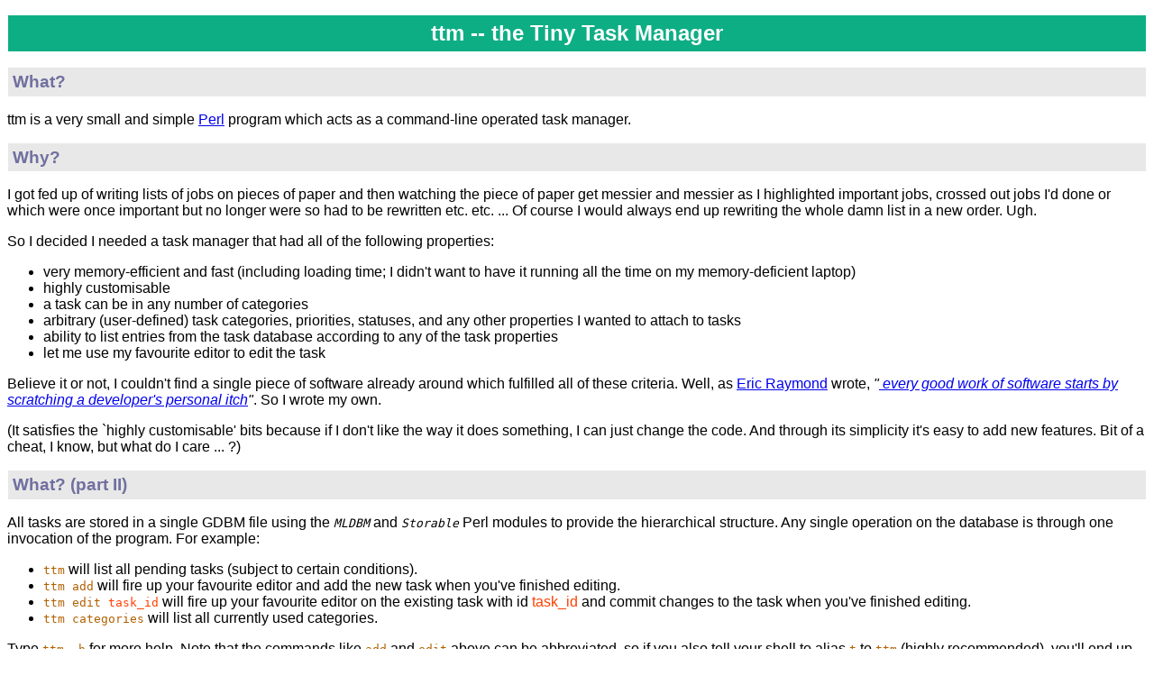

--- FILE ---
content_type: text/html
request_url: https://adamspiers.org/computing/ttm/
body_size: 3051
content:

  
<!DOCTYPE HTML PUBLIC "-//W3C//DTD HTML 4.01 Transitional//EN"
          "http://www.w3.org/TR/REC-html4/loose.dtd">

<html>
<!-- Document: adamspiers.org/docs/computing/ttm/index.html, automatically preformated by
     htmlpp version 3.99907: http://htmlpp.sf.net/
     from adamspiers.org/docs/computing/ttm/index.prehtml on Sat Nov 1 23:00:35 2003.
     Do not edit ! -->

<head>
  <link rel="stylesheet" type="text/css" href="../../style/default.css">
  <link rev="made" href="mailto:adam@spiers.net">
  <link rel="copyright" href="http://www.opencontent.org/opl.shtml"
        title="&copy; 1995--2003 Adam Spiers">
  <link rel="start" href="http://adamspiers.org/docs/index.html">
  <link rel="up" href="http://adamspiers.org/docs/computing/my-software.html">
  <link rel="next" href="http://adamspiers.org/docs/computing/email2sms/index.html">
  <link rel="prev" href="http://adamspiers.org/docs/computing/mptc/index.html">

  <meta name="DC.Title" content="ttm -- the Tiny Task Manager">
  <meta name="author" content="Adam Spiers">
  <meta http-equiv="Content-Type" content="text/html; charset=iso-8859-1">
  <meta name="geo.position" content="51.5361;-0.1881">
  <meta name="geo.region" content="GB-LND">
  <meta name="geo.placename" content="St John's Wood">
  <title>ttm -- the Tiny Task Manager</title>
</head>
<body>


<h1>ttm -- the Tiny Task Manager</h1>

<h2>What?</h2>

<p> ttm is a very small and simple <a href="http://www.perl.com/">Perl</a> program which acts as a
command-line operated task manager.

<h2>Why?</h2>

<p> I got fed up of writing lists of jobs on pieces of paper and then
watching the piece of paper get messier and messier as I highlighted
important jobs, crossed out jobs I'd done or which were once important
but no longer were so had to be rewritten etc. etc. ...  Of course I
would always end up rewriting the whole damn list in a new order.
Ugh.

<p> So I decided I needed a task manager that had all of the following
properties:

<ul>

  <li> very memory-efficient and fast (including loading time; I
       didn't want to have it running all the time on my
       memory-deficient laptop)

  <li> highly customisable

  <li> a task can be in any number of categories

  <li> arbitrary (user-defined) task categories, priorities, statuses,
       and any other properties I wanted to attach to tasks

  <li> ability to list entries from the task database according to any
       of the task properties

  <li> let me use my favourite editor to edit the task

</ul>

<p> Believe it or not, I couldn't find a single piece of software
already around which fulfilled all of these criteria.  Well, as <a
href="http://www.catb.org/~esr/">Eric Raymond</a> wrote, <q><a
href="http://www.catb.org/~esr/writings/cathedral-bazaar/cathedral-bazaar-2.html">
every good work of software starts by scratching a developer's
personal itch</a></q>.  So I wrote my own.

<p> (It satisfies the `highly customisable' bits because if I don't
like the way it does something, I can just change the code.  And
through its simplicity it's easy to add new features.  Bit of a cheat,
I know, but what do I care ... ?)


<h2>What? (part II)</h2>

<p> All tasks are stored in a single GDBM file using the
<tt class="library">MLDBM</tt> and <tt class="library">Storable</tt> Perl modules to provide the
hierarchical structure.  Any single operation on the database is
through one invocation of the program.  For example:

<ul>

  <li> <kbd class="keyinput">ttm</kbd> will list all pending tasks (subject
       to certain conditions).

  <li> <kbd class="keyinput">ttm add</kbd> will fire up your favourite
       editor and add the new task when you've finished editing.

  <li> <kbd class="keyinput">ttm edit <span class="param">task_id</span></kbd> will
       fire up your favourite editor on the existing task with id
       <span class="param">task_id</span> and commit changes to the task when
       you've finished editing.

  <li> <kbd class="keyinput">ttm categories</kbd> will list all currently
       used categories.

</ul>

<p> Type <kbd class="keyinput">ttm -h</kbd> for more help.  Note that the
commands like <kbd class="keyinput">add</kbd> and
<kbd class="keyinput">edit</kbd> above can be abbreviated, so if you also
tell your shell to alias <kbd class="keyinput">t</kbd> to
<kbd class="keyinput">ttm</kbd> (highly recommended), you'll end up typing
things like <kbd class="keyinput">t</kbd>, <kbd class="keyinput">t a</kbd> and
<kbd class="keyinput">t e 31</kbd>, which requires very little effort
indeed.


<h2>Where?</h2>

<p> Here's the <a href="ttm">source code</a> to the program.  There's
also a <a href="TODO">to do</a> list for features I want to add.  Help
with these is very welcome!  Finally, there's a <a
href="ChangeLog">log of all recent changes</a>, which might be up to
date if you're lucky.


<h2>How?</h2>

<ul>

  <li> Make sure you have Perl 5.004 or later installed.  See <a
       href="http://www.perl.com">www.perl.com</a> if you haven't.

  <li> Make sure you have the <tt class="library">MLDBM</tt> and <tt class="library">Storable</tt>
       modules installed.  If not, get them from <a href="http://www.perl.com/CPAN">CPAN</a> (typing
       <kbd class="keyinput">perl -MCPAN -e shell</kbd> as root is usually
       the easiest way of doing this).

  <li> Put the <a href="ttm">ttm</a> script somewhere on your $PATH.
       Or even not on your path; I don't mind.  So long as you know
       how to run it.

  <li> Run it (try the <kbd class="keyinput"><span class="param">-h</span></kbd>
       option for help).  Hopefully the help will be sufficient to
       enable you to do most things, although I really should write
       proper documentation someday.  Hmm.  If in doubt, you can
       always <a href="ttm">read the source</a> ...

</ul>


<h2>Feedback</h2>

<p> As with <a href="../">all my software</a>, all suggestions / bug
reports / patches (unified or context diff only please) are very
welcome; please contact me by <a href="mailto:adam@spiers.net">e-mail</a>.
</p>
<hr size=5>

<a href="http://www.anybrowser.org/campaign/">
  <img src="/imgs/anybrowser.gif"
       alt="Browser independent HTML!"
       align=right
       border=0
  ></a>
<a href="http://jigsaw.w3.org/css-validator">
  <img src="/imgs/vcss.gif" 
       alt="Valid CSS!"
       align=right
       border=0
       width=88
       height=31
  ></a>             
<a href="http://validator.w3.org/">
  <img src="/imgs/vh40.gif"
       alt="Valid HTML 4.0!"
       align=right
       border=0
       width=88
       height=31
  ></a>

<div class="navbar">
Adam's: [
  <a href="../../">home page</a> |
  <a href="../../photos/">photos</a> |
  <a href="../../computing/">computing page</a> |
  <a href="../../bookmarks/QuickSurf/">QuickSurf(TM)</a> |
  <a href="../../bookmarks/">bookmarks</a> |
  <a href="../../wl/">stats</a>
 ]
</div>

<p>Last updated: Sat Nov 1 23:00:33 2003

<script language="JavaScript" type="text/plain">
// <!-- 
document.write('(<a href="http://validator.w3.org/check?uri='
               + document.URL
               + '">validate' + "<\/a>)");
// -->
</script>

<br>

<a href="http://www.opencontent.org/opl.shtml">&copy;</a> 1995-2003
<a href="../../">Adam Spiers</a> &lt;<a href="mailto:adam@spiers.net">adam@spiers.net</a>&gt;

</body>
</html>


--- FILE ---
content_type: text/css
request_url: https://adamspiers.org/style/default.css
body_size: 911
content:
BODY {
  color: black;
  background-color: white;
}

BODY, P, DIV, H1, H2, H3, H4, H5, H6, UL, OL, DL, BLOCKQUOTE, CAPTION, TR {
  font-family: sans-serif, verdana;
}

A:hover {
  /* stupid W3C validator moans about not setting a foreground 
     colour here, even though I don't want to override it. */
  background-color: #e0e0c0;
}

STRONG {
  font-weight: bold;
}

DT, BLOCKQUOTE {
  font-style: italic;
}

/* FIXME: move to tigerpig doc */
.species { 
  font-style: italic;
}
BLOCKQUOTE .species { 
  font-style: normal;
}

BLOCKQUOTE, .quote {
  margin: 0em 1em 0em 1em;
}

DIV.navbar {
  font-size: 80%;
}

H1 {
  background-color: #0eae85;

  /*
     This should be url(../imgs/...) but fucking Netscape
     takes it relative to the doc not the stylesheet, so I have
     to use an .htaccess hack to redirect .../imgs/h1-bg.jpg to
     the right place. 
  */
  //background-image: url(imgs/h1-bg.jpg);

  border: thin solid #ffffff;
  padding: 0.25em;
  color: white;
  //width: 98%;
  text-align: center;
  font-size: 150%;
}

H2 {
  border: thin solid white;
  padding: 0.25em;
  color: #7070a0;
  background-color: #e8e8e8;
  //width: 98%;
  text-align: left;
  font-size: 120%;
}

H3 {
  font-size: 110%;
  color: #0eae85;
  background-color: white;
  font-style: italic;
  font-weight: bold;
}

H4 {
  font-weight: bold;
}

CAPTION { 
  font-size:80%;
}

.warning {
  border: medium solid red;
  padding: 5px;
}

SPAN.warning {
  color: red;
  border: none;
  background-color: white;
}

.code, .keyinput, CODE, KBD {
  color: #b06000;
  background-color: white;
}

.file, .directory, .man {
  color: #ff4500;
  background-color: white;
}

.param {
  color: #ff4000;
  background-color: white;
}

PRE.code, PRE.keyinput {
/*
  border: solid black thin;
  border-left: 5px solid #555555;
*/
  padding: 0.5em;
  margin-left: 5%;
  margin-right: 5%;
  background: #e0e5f5;
  color: black;
}

.illegible {
  font-size: 60%;
  color: gray;
  background-color: white;
}

/*
TT, KBD, CODE {
  font-family: monospace;
}
*/

TT.executable, TT.library, Q {
  font-style: italic;
}

.update { 
  color: red;
  background-color: white;
}
